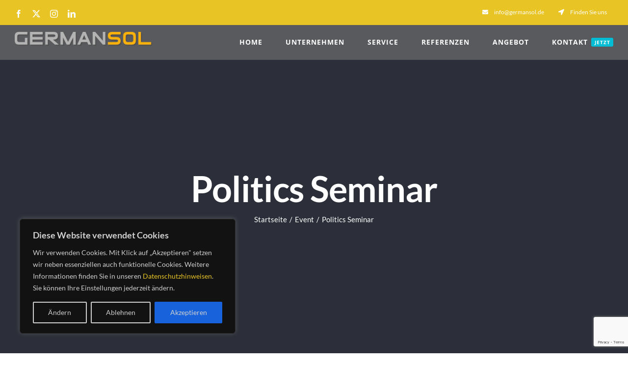

--- FILE ---
content_type: text/html; charset=utf-8
request_url: https://www.google.com/recaptcha/api2/anchor?ar=1&k=6LcC-E8pAAAAAPTxtaTmUkAF_0uC8NyJYHcbGo6W&co=aHR0cHM6Ly93d3cuZ2VybWFuc29sLmRlOjQ0Mw..&hl=en&v=PoyoqOPhxBO7pBk68S4YbpHZ&size=invisible&anchor-ms=20000&execute-ms=30000&cb=3318ooi8vw91
body_size: 48657
content:
<!DOCTYPE HTML><html dir="ltr" lang="en"><head><meta http-equiv="Content-Type" content="text/html; charset=UTF-8">
<meta http-equiv="X-UA-Compatible" content="IE=edge">
<title>reCAPTCHA</title>
<style type="text/css">
/* cyrillic-ext */
@font-face {
  font-family: 'Roboto';
  font-style: normal;
  font-weight: 400;
  font-stretch: 100%;
  src: url(//fonts.gstatic.com/s/roboto/v48/KFO7CnqEu92Fr1ME7kSn66aGLdTylUAMa3GUBHMdazTgWw.woff2) format('woff2');
  unicode-range: U+0460-052F, U+1C80-1C8A, U+20B4, U+2DE0-2DFF, U+A640-A69F, U+FE2E-FE2F;
}
/* cyrillic */
@font-face {
  font-family: 'Roboto';
  font-style: normal;
  font-weight: 400;
  font-stretch: 100%;
  src: url(//fonts.gstatic.com/s/roboto/v48/KFO7CnqEu92Fr1ME7kSn66aGLdTylUAMa3iUBHMdazTgWw.woff2) format('woff2');
  unicode-range: U+0301, U+0400-045F, U+0490-0491, U+04B0-04B1, U+2116;
}
/* greek-ext */
@font-face {
  font-family: 'Roboto';
  font-style: normal;
  font-weight: 400;
  font-stretch: 100%;
  src: url(//fonts.gstatic.com/s/roboto/v48/KFO7CnqEu92Fr1ME7kSn66aGLdTylUAMa3CUBHMdazTgWw.woff2) format('woff2');
  unicode-range: U+1F00-1FFF;
}
/* greek */
@font-face {
  font-family: 'Roboto';
  font-style: normal;
  font-weight: 400;
  font-stretch: 100%;
  src: url(//fonts.gstatic.com/s/roboto/v48/KFO7CnqEu92Fr1ME7kSn66aGLdTylUAMa3-UBHMdazTgWw.woff2) format('woff2');
  unicode-range: U+0370-0377, U+037A-037F, U+0384-038A, U+038C, U+038E-03A1, U+03A3-03FF;
}
/* math */
@font-face {
  font-family: 'Roboto';
  font-style: normal;
  font-weight: 400;
  font-stretch: 100%;
  src: url(//fonts.gstatic.com/s/roboto/v48/KFO7CnqEu92Fr1ME7kSn66aGLdTylUAMawCUBHMdazTgWw.woff2) format('woff2');
  unicode-range: U+0302-0303, U+0305, U+0307-0308, U+0310, U+0312, U+0315, U+031A, U+0326-0327, U+032C, U+032F-0330, U+0332-0333, U+0338, U+033A, U+0346, U+034D, U+0391-03A1, U+03A3-03A9, U+03B1-03C9, U+03D1, U+03D5-03D6, U+03F0-03F1, U+03F4-03F5, U+2016-2017, U+2034-2038, U+203C, U+2040, U+2043, U+2047, U+2050, U+2057, U+205F, U+2070-2071, U+2074-208E, U+2090-209C, U+20D0-20DC, U+20E1, U+20E5-20EF, U+2100-2112, U+2114-2115, U+2117-2121, U+2123-214F, U+2190, U+2192, U+2194-21AE, U+21B0-21E5, U+21F1-21F2, U+21F4-2211, U+2213-2214, U+2216-22FF, U+2308-230B, U+2310, U+2319, U+231C-2321, U+2336-237A, U+237C, U+2395, U+239B-23B7, U+23D0, U+23DC-23E1, U+2474-2475, U+25AF, U+25B3, U+25B7, U+25BD, U+25C1, U+25CA, U+25CC, U+25FB, U+266D-266F, U+27C0-27FF, U+2900-2AFF, U+2B0E-2B11, U+2B30-2B4C, U+2BFE, U+3030, U+FF5B, U+FF5D, U+1D400-1D7FF, U+1EE00-1EEFF;
}
/* symbols */
@font-face {
  font-family: 'Roboto';
  font-style: normal;
  font-weight: 400;
  font-stretch: 100%;
  src: url(//fonts.gstatic.com/s/roboto/v48/KFO7CnqEu92Fr1ME7kSn66aGLdTylUAMaxKUBHMdazTgWw.woff2) format('woff2');
  unicode-range: U+0001-000C, U+000E-001F, U+007F-009F, U+20DD-20E0, U+20E2-20E4, U+2150-218F, U+2190, U+2192, U+2194-2199, U+21AF, U+21E6-21F0, U+21F3, U+2218-2219, U+2299, U+22C4-22C6, U+2300-243F, U+2440-244A, U+2460-24FF, U+25A0-27BF, U+2800-28FF, U+2921-2922, U+2981, U+29BF, U+29EB, U+2B00-2BFF, U+4DC0-4DFF, U+FFF9-FFFB, U+10140-1018E, U+10190-1019C, U+101A0, U+101D0-101FD, U+102E0-102FB, U+10E60-10E7E, U+1D2C0-1D2D3, U+1D2E0-1D37F, U+1F000-1F0FF, U+1F100-1F1AD, U+1F1E6-1F1FF, U+1F30D-1F30F, U+1F315, U+1F31C, U+1F31E, U+1F320-1F32C, U+1F336, U+1F378, U+1F37D, U+1F382, U+1F393-1F39F, U+1F3A7-1F3A8, U+1F3AC-1F3AF, U+1F3C2, U+1F3C4-1F3C6, U+1F3CA-1F3CE, U+1F3D4-1F3E0, U+1F3ED, U+1F3F1-1F3F3, U+1F3F5-1F3F7, U+1F408, U+1F415, U+1F41F, U+1F426, U+1F43F, U+1F441-1F442, U+1F444, U+1F446-1F449, U+1F44C-1F44E, U+1F453, U+1F46A, U+1F47D, U+1F4A3, U+1F4B0, U+1F4B3, U+1F4B9, U+1F4BB, U+1F4BF, U+1F4C8-1F4CB, U+1F4D6, U+1F4DA, U+1F4DF, U+1F4E3-1F4E6, U+1F4EA-1F4ED, U+1F4F7, U+1F4F9-1F4FB, U+1F4FD-1F4FE, U+1F503, U+1F507-1F50B, U+1F50D, U+1F512-1F513, U+1F53E-1F54A, U+1F54F-1F5FA, U+1F610, U+1F650-1F67F, U+1F687, U+1F68D, U+1F691, U+1F694, U+1F698, U+1F6AD, U+1F6B2, U+1F6B9-1F6BA, U+1F6BC, U+1F6C6-1F6CF, U+1F6D3-1F6D7, U+1F6E0-1F6EA, U+1F6F0-1F6F3, U+1F6F7-1F6FC, U+1F700-1F7FF, U+1F800-1F80B, U+1F810-1F847, U+1F850-1F859, U+1F860-1F887, U+1F890-1F8AD, U+1F8B0-1F8BB, U+1F8C0-1F8C1, U+1F900-1F90B, U+1F93B, U+1F946, U+1F984, U+1F996, U+1F9E9, U+1FA00-1FA6F, U+1FA70-1FA7C, U+1FA80-1FA89, U+1FA8F-1FAC6, U+1FACE-1FADC, U+1FADF-1FAE9, U+1FAF0-1FAF8, U+1FB00-1FBFF;
}
/* vietnamese */
@font-face {
  font-family: 'Roboto';
  font-style: normal;
  font-weight: 400;
  font-stretch: 100%;
  src: url(//fonts.gstatic.com/s/roboto/v48/KFO7CnqEu92Fr1ME7kSn66aGLdTylUAMa3OUBHMdazTgWw.woff2) format('woff2');
  unicode-range: U+0102-0103, U+0110-0111, U+0128-0129, U+0168-0169, U+01A0-01A1, U+01AF-01B0, U+0300-0301, U+0303-0304, U+0308-0309, U+0323, U+0329, U+1EA0-1EF9, U+20AB;
}
/* latin-ext */
@font-face {
  font-family: 'Roboto';
  font-style: normal;
  font-weight: 400;
  font-stretch: 100%;
  src: url(//fonts.gstatic.com/s/roboto/v48/KFO7CnqEu92Fr1ME7kSn66aGLdTylUAMa3KUBHMdazTgWw.woff2) format('woff2');
  unicode-range: U+0100-02BA, U+02BD-02C5, U+02C7-02CC, U+02CE-02D7, U+02DD-02FF, U+0304, U+0308, U+0329, U+1D00-1DBF, U+1E00-1E9F, U+1EF2-1EFF, U+2020, U+20A0-20AB, U+20AD-20C0, U+2113, U+2C60-2C7F, U+A720-A7FF;
}
/* latin */
@font-face {
  font-family: 'Roboto';
  font-style: normal;
  font-weight: 400;
  font-stretch: 100%;
  src: url(//fonts.gstatic.com/s/roboto/v48/KFO7CnqEu92Fr1ME7kSn66aGLdTylUAMa3yUBHMdazQ.woff2) format('woff2');
  unicode-range: U+0000-00FF, U+0131, U+0152-0153, U+02BB-02BC, U+02C6, U+02DA, U+02DC, U+0304, U+0308, U+0329, U+2000-206F, U+20AC, U+2122, U+2191, U+2193, U+2212, U+2215, U+FEFF, U+FFFD;
}
/* cyrillic-ext */
@font-face {
  font-family: 'Roboto';
  font-style: normal;
  font-weight: 500;
  font-stretch: 100%;
  src: url(//fonts.gstatic.com/s/roboto/v48/KFO7CnqEu92Fr1ME7kSn66aGLdTylUAMa3GUBHMdazTgWw.woff2) format('woff2');
  unicode-range: U+0460-052F, U+1C80-1C8A, U+20B4, U+2DE0-2DFF, U+A640-A69F, U+FE2E-FE2F;
}
/* cyrillic */
@font-face {
  font-family: 'Roboto';
  font-style: normal;
  font-weight: 500;
  font-stretch: 100%;
  src: url(//fonts.gstatic.com/s/roboto/v48/KFO7CnqEu92Fr1ME7kSn66aGLdTylUAMa3iUBHMdazTgWw.woff2) format('woff2');
  unicode-range: U+0301, U+0400-045F, U+0490-0491, U+04B0-04B1, U+2116;
}
/* greek-ext */
@font-face {
  font-family: 'Roboto';
  font-style: normal;
  font-weight: 500;
  font-stretch: 100%;
  src: url(//fonts.gstatic.com/s/roboto/v48/KFO7CnqEu92Fr1ME7kSn66aGLdTylUAMa3CUBHMdazTgWw.woff2) format('woff2');
  unicode-range: U+1F00-1FFF;
}
/* greek */
@font-face {
  font-family: 'Roboto';
  font-style: normal;
  font-weight: 500;
  font-stretch: 100%;
  src: url(//fonts.gstatic.com/s/roboto/v48/KFO7CnqEu92Fr1ME7kSn66aGLdTylUAMa3-UBHMdazTgWw.woff2) format('woff2');
  unicode-range: U+0370-0377, U+037A-037F, U+0384-038A, U+038C, U+038E-03A1, U+03A3-03FF;
}
/* math */
@font-face {
  font-family: 'Roboto';
  font-style: normal;
  font-weight: 500;
  font-stretch: 100%;
  src: url(//fonts.gstatic.com/s/roboto/v48/KFO7CnqEu92Fr1ME7kSn66aGLdTylUAMawCUBHMdazTgWw.woff2) format('woff2');
  unicode-range: U+0302-0303, U+0305, U+0307-0308, U+0310, U+0312, U+0315, U+031A, U+0326-0327, U+032C, U+032F-0330, U+0332-0333, U+0338, U+033A, U+0346, U+034D, U+0391-03A1, U+03A3-03A9, U+03B1-03C9, U+03D1, U+03D5-03D6, U+03F0-03F1, U+03F4-03F5, U+2016-2017, U+2034-2038, U+203C, U+2040, U+2043, U+2047, U+2050, U+2057, U+205F, U+2070-2071, U+2074-208E, U+2090-209C, U+20D0-20DC, U+20E1, U+20E5-20EF, U+2100-2112, U+2114-2115, U+2117-2121, U+2123-214F, U+2190, U+2192, U+2194-21AE, U+21B0-21E5, U+21F1-21F2, U+21F4-2211, U+2213-2214, U+2216-22FF, U+2308-230B, U+2310, U+2319, U+231C-2321, U+2336-237A, U+237C, U+2395, U+239B-23B7, U+23D0, U+23DC-23E1, U+2474-2475, U+25AF, U+25B3, U+25B7, U+25BD, U+25C1, U+25CA, U+25CC, U+25FB, U+266D-266F, U+27C0-27FF, U+2900-2AFF, U+2B0E-2B11, U+2B30-2B4C, U+2BFE, U+3030, U+FF5B, U+FF5D, U+1D400-1D7FF, U+1EE00-1EEFF;
}
/* symbols */
@font-face {
  font-family: 'Roboto';
  font-style: normal;
  font-weight: 500;
  font-stretch: 100%;
  src: url(//fonts.gstatic.com/s/roboto/v48/KFO7CnqEu92Fr1ME7kSn66aGLdTylUAMaxKUBHMdazTgWw.woff2) format('woff2');
  unicode-range: U+0001-000C, U+000E-001F, U+007F-009F, U+20DD-20E0, U+20E2-20E4, U+2150-218F, U+2190, U+2192, U+2194-2199, U+21AF, U+21E6-21F0, U+21F3, U+2218-2219, U+2299, U+22C4-22C6, U+2300-243F, U+2440-244A, U+2460-24FF, U+25A0-27BF, U+2800-28FF, U+2921-2922, U+2981, U+29BF, U+29EB, U+2B00-2BFF, U+4DC0-4DFF, U+FFF9-FFFB, U+10140-1018E, U+10190-1019C, U+101A0, U+101D0-101FD, U+102E0-102FB, U+10E60-10E7E, U+1D2C0-1D2D3, U+1D2E0-1D37F, U+1F000-1F0FF, U+1F100-1F1AD, U+1F1E6-1F1FF, U+1F30D-1F30F, U+1F315, U+1F31C, U+1F31E, U+1F320-1F32C, U+1F336, U+1F378, U+1F37D, U+1F382, U+1F393-1F39F, U+1F3A7-1F3A8, U+1F3AC-1F3AF, U+1F3C2, U+1F3C4-1F3C6, U+1F3CA-1F3CE, U+1F3D4-1F3E0, U+1F3ED, U+1F3F1-1F3F3, U+1F3F5-1F3F7, U+1F408, U+1F415, U+1F41F, U+1F426, U+1F43F, U+1F441-1F442, U+1F444, U+1F446-1F449, U+1F44C-1F44E, U+1F453, U+1F46A, U+1F47D, U+1F4A3, U+1F4B0, U+1F4B3, U+1F4B9, U+1F4BB, U+1F4BF, U+1F4C8-1F4CB, U+1F4D6, U+1F4DA, U+1F4DF, U+1F4E3-1F4E6, U+1F4EA-1F4ED, U+1F4F7, U+1F4F9-1F4FB, U+1F4FD-1F4FE, U+1F503, U+1F507-1F50B, U+1F50D, U+1F512-1F513, U+1F53E-1F54A, U+1F54F-1F5FA, U+1F610, U+1F650-1F67F, U+1F687, U+1F68D, U+1F691, U+1F694, U+1F698, U+1F6AD, U+1F6B2, U+1F6B9-1F6BA, U+1F6BC, U+1F6C6-1F6CF, U+1F6D3-1F6D7, U+1F6E0-1F6EA, U+1F6F0-1F6F3, U+1F6F7-1F6FC, U+1F700-1F7FF, U+1F800-1F80B, U+1F810-1F847, U+1F850-1F859, U+1F860-1F887, U+1F890-1F8AD, U+1F8B0-1F8BB, U+1F8C0-1F8C1, U+1F900-1F90B, U+1F93B, U+1F946, U+1F984, U+1F996, U+1F9E9, U+1FA00-1FA6F, U+1FA70-1FA7C, U+1FA80-1FA89, U+1FA8F-1FAC6, U+1FACE-1FADC, U+1FADF-1FAE9, U+1FAF0-1FAF8, U+1FB00-1FBFF;
}
/* vietnamese */
@font-face {
  font-family: 'Roboto';
  font-style: normal;
  font-weight: 500;
  font-stretch: 100%;
  src: url(//fonts.gstatic.com/s/roboto/v48/KFO7CnqEu92Fr1ME7kSn66aGLdTylUAMa3OUBHMdazTgWw.woff2) format('woff2');
  unicode-range: U+0102-0103, U+0110-0111, U+0128-0129, U+0168-0169, U+01A0-01A1, U+01AF-01B0, U+0300-0301, U+0303-0304, U+0308-0309, U+0323, U+0329, U+1EA0-1EF9, U+20AB;
}
/* latin-ext */
@font-face {
  font-family: 'Roboto';
  font-style: normal;
  font-weight: 500;
  font-stretch: 100%;
  src: url(//fonts.gstatic.com/s/roboto/v48/KFO7CnqEu92Fr1ME7kSn66aGLdTylUAMa3KUBHMdazTgWw.woff2) format('woff2');
  unicode-range: U+0100-02BA, U+02BD-02C5, U+02C7-02CC, U+02CE-02D7, U+02DD-02FF, U+0304, U+0308, U+0329, U+1D00-1DBF, U+1E00-1E9F, U+1EF2-1EFF, U+2020, U+20A0-20AB, U+20AD-20C0, U+2113, U+2C60-2C7F, U+A720-A7FF;
}
/* latin */
@font-face {
  font-family: 'Roboto';
  font-style: normal;
  font-weight: 500;
  font-stretch: 100%;
  src: url(//fonts.gstatic.com/s/roboto/v48/KFO7CnqEu92Fr1ME7kSn66aGLdTylUAMa3yUBHMdazQ.woff2) format('woff2');
  unicode-range: U+0000-00FF, U+0131, U+0152-0153, U+02BB-02BC, U+02C6, U+02DA, U+02DC, U+0304, U+0308, U+0329, U+2000-206F, U+20AC, U+2122, U+2191, U+2193, U+2212, U+2215, U+FEFF, U+FFFD;
}
/* cyrillic-ext */
@font-face {
  font-family: 'Roboto';
  font-style: normal;
  font-weight: 900;
  font-stretch: 100%;
  src: url(//fonts.gstatic.com/s/roboto/v48/KFO7CnqEu92Fr1ME7kSn66aGLdTylUAMa3GUBHMdazTgWw.woff2) format('woff2');
  unicode-range: U+0460-052F, U+1C80-1C8A, U+20B4, U+2DE0-2DFF, U+A640-A69F, U+FE2E-FE2F;
}
/* cyrillic */
@font-face {
  font-family: 'Roboto';
  font-style: normal;
  font-weight: 900;
  font-stretch: 100%;
  src: url(//fonts.gstatic.com/s/roboto/v48/KFO7CnqEu92Fr1ME7kSn66aGLdTylUAMa3iUBHMdazTgWw.woff2) format('woff2');
  unicode-range: U+0301, U+0400-045F, U+0490-0491, U+04B0-04B1, U+2116;
}
/* greek-ext */
@font-face {
  font-family: 'Roboto';
  font-style: normal;
  font-weight: 900;
  font-stretch: 100%;
  src: url(//fonts.gstatic.com/s/roboto/v48/KFO7CnqEu92Fr1ME7kSn66aGLdTylUAMa3CUBHMdazTgWw.woff2) format('woff2');
  unicode-range: U+1F00-1FFF;
}
/* greek */
@font-face {
  font-family: 'Roboto';
  font-style: normal;
  font-weight: 900;
  font-stretch: 100%;
  src: url(//fonts.gstatic.com/s/roboto/v48/KFO7CnqEu92Fr1ME7kSn66aGLdTylUAMa3-UBHMdazTgWw.woff2) format('woff2');
  unicode-range: U+0370-0377, U+037A-037F, U+0384-038A, U+038C, U+038E-03A1, U+03A3-03FF;
}
/* math */
@font-face {
  font-family: 'Roboto';
  font-style: normal;
  font-weight: 900;
  font-stretch: 100%;
  src: url(//fonts.gstatic.com/s/roboto/v48/KFO7CnqEu92Fr1ME7kSn66aGLdTylUAMawCUBHMdazTgWw.woff2) format('woff2');
  unicode-range: U+0302-0303, U+0305, U+0307-0308, U+0310, U+0312, U+0315, U+031A, U+0326-0327, U+032C, U+032F-0330, U+0332-0333, U+0338, U+033A, U+0346, U+034D, U+0391-03A1, U+03A3-03A9, U+03B1-03C9, U+03D1, U+03D5-03D6, U+03F0-03F1, U+03F4-03F5, U+2016-2017, U+2034-2038, U+203C, U+2040, U+2043, U+2047, U+2050, U+2057, U+205F, U+2070-2071, U+2074-208E, U+2090-209C, U+20D0-20DC, U+20E1, U+20E5-20EF, U+2100-2112, U+2114-2115, U+2117-2121, U+2123-214F, U+2190, U+2192, U+2194-21AE, U+21B0-21E5, U+21F1-21F2, U+21F4-2211, U+2213-2214, U+2216-22FF, U+2308-230B, U+2310, U+2319, U+231C-2321, U+2336-237A, U+237C, U+2395, U+239B-23B7, U+23D0, U+23DC-23E1, U+2474-2475, U+25AF, U+25B3, U+25B7, U+25BD, U+25C1, U+25CA, U+25CC, U+25FB, U+266D-266F, U+27C0-27FF, U+2900-2AFF, U+2B0E-2B11, U+2B30-2B4C, U+2BFE, U+3030, U+FF5B, U+FF5D, U+1D400-1D7FF, U+1EE00-1EEFF;
}
/* symbols */
@font-face {
  font-family: 'Roboto';
  font-style: normal;
  font-weight: 900;
  font-stretch: 100%;
  src: url(//fonts.gstatic.com/s/roboto/v48/KFO7CnqEu92Fr1ME7kSn66aGLdTylUAMaxKUBHMdazTgWw.woff2) format('woff2');
  unicode-range: U+0001-000C, U+000E-001F, U+007F-009F, U+20DD-20E0, U+20E2-20E4, U+2150-218F, U+2190, U+2192, U+2194-2199, U+21AF, U+21E6-21F0, U+21F3, U+2218-2219, U+2299, U+22C4-22C6, U+2300-243F, U+2440-244A, U+2460-24FF, U+25A0-27BF, U+2800-28FF, U+2921-2922, U+2981, U+29BF, U+29EB, U+2B00-2BFF, U+4DC0-4DFF, U+FFF9-FFFB, U+10140-1018E, U+10190-1019C, U+101A0, U+101D0-101FD, U+102E0-102FB, U+10E60-10E7E, U+1D2C0-1D2D3, U+1D2E0-1D37F, U+1F000-1F0FF, U+1F100-1F1AD, U+1F1E6-1F1FF, U+1F30D-1F30F, U+1F315, U+1F31C, U+1F31E, U+1F320-1F32C, U+1F336, U+1F378, U+1F37D, U+1F382, U+1F393-1F39F, U+1F3A7-1F3A8, U+1F3AC-1F3AF, U+1F3C2, U+1F3C4-1F3C6, U+1F3CA-1F3CE, U+1F3D4-1F3E0, U+1F3ED, U+1F3F1-1F3F3, U+1F3F5-1F3F7, U+1F408, U+1F415, U+1F41F, U+1F426, U+1F43F, U+1F441-1F442, U+1F444, U+1F446-1F449, U+1F44C-1F44E, U+1F453, U+1F46A, U+1F47D, U+1F4A3, U+1F4B0, U+1F4B3, U+1F4B9, U+1F4BB, U+1F4BF, U+1F4C8-1F4CB, U+1F4D6, U+1F4DA, U+1F4DF, U+1F4E3-1F4E6, U+1F4EA-1F4ED, U+1F4F7, U+1F4F9-1F4FB, U+1F4FD-1F4FE, U+1F503, U+1F507-1F50B, U+1F50D, U+1F512-1F513, U+1F53E-1F54A, U+1F54F-1F5FA, U+1F610, U+1F650-1F67F, U+1F687, U+1F68D, U+1F691, U+1F694, U+1F698, U+1F6AD, U+1F6B2, U+1F6B9-1F6BA, U+1F6BC, U+1F6C6-1F6CF, U+1F6D3-1F6D7, U+1F6E0-1F6EA, U+1F6F0-1F6F3, U+1F6F7-1F6FC, U+1F700-1F7FF, U+1F800-1F80B, U+1F810-1F847, U+1F850-1F859, U+1F860-1F887, U+1F890-1F8AD, U+1F8B0-1F8BB, U+1F8C0-1F8C1, U+1F900-1F90B, U+1F93B, U+1F946, U+1F984, U+1F996, U+1F9E9, U+1FA00-1FA6F, U+1FA70-1FA7C, U+1FA80-1FA89, U+1FA8F-1FAC6, U+1FACE-1FADC, U+1FADF-1FAE9, U+1FAF0-1FAF8, U+1FB00-1FBFF;
}
/* vietnamese */
@font-face {
  font-family: 'Roboto';
  font-style: normal;
  font-weight: 900;
  font-stretch: 100%;
  src: url(//fonts.gstatic.com/s/roboto/v48/KFO7CnqEu92Fr1ME7kSn66aGLdTylUAMa3OUBHMdazTgWw.woff2) format('woff2');
  unicode-range: U+0102-0103, U+0110-0111, U+0128-0129, U+0168-0169, U+01A0-01A1, U+01AF-01B0, U+0300-0301, U+0303-0304, U+0308-0309, U+0323, U+0329, U+1EA0-1EF9, U+20AB;
}
/* latin-ext */
@font-face {
  font-family: 'Roboto';
  font-style: normal;
  font-weight: 900;
  font-stretch: 100%;
  src: url(//fonts.gstatic.com/s/roboto/v48/KFO7CnqEu92Fr1ME7kSn66aGLdTylUAMa3KUBHMdazTgWw.woff2) format('woff2');
  unicode-range: U+0100-02BA, U+02BD-02C5, U+02C7-02CC, U+02CE-02D7, U+02DD-02FF, U+0304, U+0308, U+0329, U+1D00-1DBF, U+1E00-1E9F, U+1EF2-1EFF, U+2020, U+20A0-20AB, U+20AD-20C0, U+2113, U+2C60-2C7F, U+A720-A7FF;
}
/* latin */
@font-face {
  font-family: 'Roboto';
  font-style: normal;
  font-weight: 900;
  font-stretch: 100%;
  src: url(//fonts.gstatic.com/s/roboto/v48/KFO7CnqEu92Fr1ME7kSn66aGLdTylUAMa3yUBHMdazQ.woff2) format('woff2');
  unicode-range: U+0000-00FF, U+0131, U+0152-0153, U+02BB-02BC, U+02C6, U+02DA, U+02DC, U+0304, U+0308, U+0329, U+2000-206F, U+20AC, U+2122, U+2191, U+2193, U+2212, U+2215, U+FEFF, U+FFFD;
}

</style>
<link rel="stylesheet" type="text/css" href="https://www.gstatic.com/recaptcha/releases/PoyoqOPhxBO7pBk68S4YbpHZ/styles__ltr.css">
<script nonce="sFkPq2hhyNZ5BwS_UioZiA" type="text/javascript">window['__recaptcha_api'] = 'https://www.google.com/recaptcha/api2/';</script>
<script type="text/javascript" src="https://www.gstatic.com/recaptcha/releases/PoyoqOPhxBO7pBk68S4YbpHZ/recaptcha__en.js" nonce="sFkPq2hhyNZ5BwS_UioZiA">
      
    </script></head>
<body><div id="rc-anchor-alert" class="rc-anchor-alert"></div>
<input type="hidden" id="recaptcha-token" value="[base64]">
<script type="text/javascript" nonce="sFkPq2hhyNZ5BwS_UioZiA">
      recaptcha.anchor.Main.init("[\x22ainput\x22,[\x22bgdata\x22,\x22\x22,\[base64]/[base64]/[base64]/ZyhXLGgpOnEoW04sMjEsbF0sVywwKSxoKSxmYWxzZSxmYWxzZSl9Y2F0Y2goayl7RygzNTgsVyk/[base64]/[base64]/[base64]/[base64]/[base64]/[base64]/[base64]/bmV3IEJbT10oRFswXSk6dz09Mj9uZXcgQltPXShEWzBdLERbMV0pOnc9PTM/bmV3IEJbT10oRFswXSxEWzFdLERbMl0pOnc9PTQ/[base64]/[base64]/[base64]/[base64]/[base64]\\u003d\x22,\[base64]\\u003d\x22,\[base64]/CscOCw54vUMKxwpvDn8K2EsOLwoTDmcOmwqbCnTrCuGxUSG/[base64]/NsK2w7zCisKOwqfCgw4VC8KucHxHw6BAwr5Vwpwgw7p/w5/DgE4uG8OmwqJQw4hCJU0Nwo/DqC7DicK/[base64]/Cs8K4BMKdwopiwovCtMK0WMOwSCwWwoY8YMK3woTCmR7Ck8OYccOGd0DDp3dOAMOUwpMNw63Dh8OKC25cJUJ/wqR2woUWD8K9w6QdwpXDhGNjwpnCnmxkwpHCjgRKV8Otw7DDv8Kzw6/DsApNC3PCrcOYXhdHYsK3HyTCi3vCtsOYanTCphQBKVfDuSTCmsO/woTDg8ONDGjCjigvwqTDpSs4woPDp8KOwoRcwo/DgQdXXznDgMOfwrReOMO5woDDuEvDqcO4VD7CvktgwojChMKXwqMLwrwcHcKxBXthCsKHwpQxe8OxFMOLwpLCl8Ofw4fDlClkE8KjTcOjezfCr1p/wrETw5cLZcOJwpDCqSjCjVJSZcKjd8KTwqBENTY0DAsBf8K/w5jCrQnDmsKKwqPDnBA5DAUKbSpQw4ALw6fDrVEowoLDpx3ClRrDkcOxMsOMIsKSwoxsSxnDrcKxAkfDmMO7wrPDtg/[base64]/[base64]/[base64]/CqsOEwpfCosKhKhdDwqx7w6nDgxotJcOBw67CtT0+wrppw4MCYMObwqPDgUYYYlppC8KqG8OQwrQIFMOSSFbDp8KuAMO9OsOlwpcgYMOIYcO0w4RnDzbDsiTDgzNVw5Nud37DoMKfV8KVwoIrf8KBScKkEGHCrcOpZMKPw7rCo8KBG1hswpVwwqfDv0Vhwp7DnSB/wr/[base64]/D8O5NMOqwrg/w54IYw/DgD9tw5LCti8nw6ZCGg/[base64]/wpgNwrUWa8KNwq4uwpVjCcOvBsOXw5tDwqbCknvDkMKMw73DiMOEKjgHcMO9Zz/[base64]/Cth4TMn/Cjy5wwpnCkHTClsKMwrI6wrpfWnV+ccKLw54pRXl1wqTCqhIDw5TDn8O5fjpbwogSw7/DmsO2NMOMw6rDimEpw5nDuMOVC3/CosKow7TCtRYPPXFSw7AuLMKCXnzCvgzDqsO9HsKcM8K/wqDCkDnDrsOdLsKAwrvDp8K0GMOcwr1Vw7zDrht/f8Oyw7ZNADvCpGTDj8KewonCu8O7w6tww6LCn0RmAcO/w6IGwp5kwqlvw7nCp8OECcKkwpfDuMK6emotVALDlmZyIcKJwoUPLms5L3zDhwTDqcOOw7xxNcK9w5QCfMO/[base64]/Dq8O9wozDhixTwozDrsOLw44Mw5TDl8OFPMKBVBUtwprCuRHCnFUCwq7CikxhwpTDpsK/[base64]/[base64]/w4TDr8OmPsO2wr3CpsOgY8OdwrxtFsKxwqLCjsOoYMODBcOuJT7DqGcIw5Nww6vDtsKnF8KUw7LDinRHwrTCkMKcwr5hYD3Cq8O+U8KMw7XDuzPCrkQmwrlzw78bw7tYeADCinpXwoPCkcKeM8OBBDPCtcKWwokPw6HDmTRNwpt4HCjDpGvCvGU/wrEDw6omwplpRVTCrMKVw4sSTz5ifhAwa0YvRsKbZSQiw7xcwrHCgcOKwp0mPGlbw701CQxRw4jDicOGO2bCpHdnScKXFGtQesKYw4/[base64]/Di8OZwpfCssKRGS8bw4PDr8K/MljCo8O+wo7DsMOmw7TDtMORw4MOwpvCkMKMe8OaO8OSBy3DnFLClMKFWx7CgMOEwqPDkMOrGWMFKHYqw6xPwqZhw4pSwox/F07CrWbDm2DCrX8wCMOwFgNgwokVwqTCjm/CucORw7M7csKxEgDCghLDhcK6f3/[base64]/Ct8KhSsOWwrnDtV7DrsKeZMKZZMKyw59uw7/DoBZlw6TDu8KRw47DpnTDtcO8VsK6XV9SOmsmXBx+w6lbUsKSBsOGw5PCosKFw4PDvTLDisKOVHTCpnHCtsOdwpVpFCUpwrB6w58ew4jCkcOVw6bDi8KbfMKMI38Fw64kwr9Sw5o9wq3DhsO9UT/CrMKBRkDCl3LDjyTDmMODwpbCu8ObXcKCa8Oaw5kVFcOXZcK0wpQyL3TDnTnDvcKiw5zCmXoyPsO0w546VyQxZwNyw6nDrn3DuWoIYQfDjAfDm8Ozw67Cn8ORw4/Ck1BrwoHCl2LDrsO/w73Do3Vew657IsOQwpTCgkc1wr/Dk8KKw4NQwoLDoGnDrm7DtmjCgcO3woDDpD/DkcKEZMOJcBXDs8OpecKmT0IMZsK+ZMOAw5TDmMKxdsKCwqjCk8O/X8ODw6FKw43DlMKiw7ZnDUDCv8O4w5ZYd8ODe0XDvMO4DgDDsAMwKcKqGWTCqRsWHsKnLsOlbsK0XG0hWRkpw6XDt0QBw5Y2CsOlwpbCisOzw5kdw5dZwo/[base64]/CvD4Kw7JKwohCw6gRWgjCp8K8wrcQw6ckRWcjwq0/GcKUwrzDoDl1ZMOFdcKRa8K+w5vDvcOmD8KKLcKwwpfCtiPDr1nCsD/CqMKhwpLCp8KnHkjDsUFrcMOHwrDDn2RYflpDZGlMXMO7woQNKR8cHEViw584w4kOwrZsNcKHw4sOI8OKwqUOwpvDj8OaGS0OJBrCvSRGw7/CtcKJKzk1wqx4CMOowpLCvkfDmSsqwp0hGsO3XMKuBDbDhQ/[base64]/TltHfBQYMMKve0vDpx3DjEsUwp7Ds1Z8w4JdwqXCqH7DkC5lLmjDucKuG0vDo0wuw5rDsBfCgcOCcMK9aQRiw4PDh03CpVdVwrnCp8OTHsO+EcOrwqrDnMO0KRBQa1nCj8OEQhDDpsKeCMKfC8KUSQHCtVBnwqzDoy/CglzDkTsawqzCl8KawpPDjXZWQcKBw5MvNSFcwq5/w5kHGsOCw5YvwqsoIGJxwo1iUsKew4HDrMOsw6k2DcOpw7bDjcOHwpwIOQDChsK7ZcKabjHDrmUkwq7Dtm/[base64]/CrmJ3L3/[base64]/DjMO0wq7DoxTCtcOYwo1Bw4nCpkwaw7jDqQg+dsKefnLCq3LDkTvDtg7ClcKgw5URTcK2b8OQE8KyJcOewoXCgsKTw5FFw5R9w6FYT0XDoFTDh8ONQcO7w5haw5DDqg3Dr8OGDjI/IsOIaMKCA2DDs8OYNT9cEcOrw4YNGmXCkg5qw50qaMK8FHc2w6fDs1nDjMOnwrN5DMObwoXClncQw61jSMOzOiXChH3DsE4Ldl3Cq8OOw5/DiBUqXks7F8KywrwNwpVMw67DqGsWJA/CkEPDvcKQQHDCsMOtwqAxw7IkwqALwq1odsKgbGt9csOTwqvCqTQbw6/[base64]/Dq1gpX8K9wpxUTcOLwq/DpwnDjn3CgwYpcMOxw5QcwrhxwodVTHLCj8OobFkuOMKcUD9ww71QDGzCoMOxwqgXY8KQwq4fw5nCmsKTw6wcw5XCkRLCs8OwwoUBw4TDm8KowrEcw6I5dMK0YsKfPh0IwrvDp8O4wqfDq0zDrQ9xwpXDtn0mFsOhAFwXw6cYwoVxQk/[base64]/CrXPDiGRwwr/CjGoXOytew6M+bU4PwpLCoHDDs8KsMcOZUMOoU8OWw7bCo8KKPcOhw7rClcOSY8Kzw7/Dn8KCOgzDjzTDg0DDiQ8nKAoUw5TCsy7Cu8O6w5nCgcO0wohPCcKIwrlENC8bwpVVw4IUwpjDlV42wqLDkRkpPcO8wpHClMK1RH7CqcO6BcOqDMO+NjoATmfCscK6dcKmwpkZw4fCsBoCwo4ow4nCg8KyYE9rcBoqwrzDvQXCln/[base64]/DpMKQwqtYNsKtw6/DpMOVPHkQPAjDhFY9YsKjdDnCrMObwpXCsMOiLMKyw680ZsONXsK7VzQKIz/DqyhCw6IrwrzDtMOaF8O8fsOSWWV3eADCmRYCwqnDuDfDticdYkIpwo14W8K8w5ZwUxvDlMO/ZMK/[base64]/[base64]/ClMK8IMOww7rCrMK5w5JcF27Cr8Ksw7dgw4bDicKHFsKEaMKcwqPDvsOawqgcdcOGWsKdYsOkwqMtw55jZFV7W0nCksKjFWLDgcO8w4o+w4LDhcOuaW3DpkhTwo/CqwIfb2UpF8KPa8KweGtDw4PDqUxDw6/CiHRbKMK2QDrDicOCwq4IwodZwrkLw7LCvsKtwqDDp2jCvFZtw5dQYMOaCUDDuMO8PcOKNRPDjyVGw5vCqU7Cv8Onw6rCnFVsIijCmsKFw6dlLMKYwoJSwobDvBzDjxcDw6Ezw5AKwpXDiHBUw5MIEsKucx5FTQXDicOKeyXCisKmwrApwqlTw6/CpcOSw5MZVsOfw4YseD3Dn8Kdw6QdwqI8fcOgwo1ZIcKDw4/Cnn/[base64]/w7Rnw5LDpcKXw51nwqowFzdJw7cKMwPCsMK6wpVJw6jDvEMfwrQEEhRKWE/CjUF+wrLCocKRdMObJcOsXCLChsOiw6jDsMKIw59uwqJhFAzCuwLDjT9jwqXDiGU6B27Ds0FNSBw8w67Ds8Kxw7NZw4vClsKoKMO+FsKWDMKjF2pUwq/[base64]/[base64]/[base64]/CkkPCil/Clm3Cj1IeMlJ9U8Oxwp/[base64]/EcKTEsKIwpYWwqUNSsK0w4FXwqDCoX8nR2E4wqLCqlTDn8KMISfCnsKew6Ivwq3CuFzDmw4sw5wrG8KbwqF9wqI5NzPCk8Ksw7F2wpnDsiTCtGdyHFnCssOnLg8awoYkw7IqbzTDhhDDhMKIw6wIwq7Dhl4bw4EpwrpvE1XCp8OVwrUowoY6wop5wpVtw4xgwrk8VQZ/wq/CiQXCs8KtwoLDpEUKHcKpw4rDqcKBHW0+OBzCicKfZAbCu8OfdcO1worCiUJ9I8KZwo49DMOEw4hZQ8KrKMKAQU93wq/Dk8OSw7LClAJwwpRzwofCvwPCosKOSVNMw59xw6YVCTnDoMK0bEbCjmgQwpZEwqgqasO0SDQAw4rCt8KQAsKmw4pLw5NmfxUmfSnDtWIkHsOxQA/[base64]/DlFzDiwAqw6TCmMO5w7YHRMKFHDoCecOhGUHCnjvDj8ODLA8EfsKeRmhdwqsScTLDn1k0GEjCk8O0wpoKd2rCjVTCp3zCuS49w7EIw6nDmsK+w5rCh8KNw6XDrELDncO9Xn3CgcOJfsKiw400SMKRUsOTwpY3w6g7ByHDpjLDvF9+ZcKhFEbCvU/[base64]/CgD8dKsOowqfCmHh7VjR/w6TDn8OzKMOrwqnCiAl6RsK1RVPCsGvCil8iw4N0FMOqcsOxw6PCmBfCnE0FPMOswrd7TMO1w6XDpsKww75hNn8rwqbClsOkWA9eTjfCoi4hSMKbd8KGJU12wr7DvA3CpcO4c8OwasOgEMO/ccK4B8OCwrxRwqNFIS/DjwcCB2bDkAvDrw8Mwqo/DC5IVDsGFzDCsMKJWcO0CsKAw5rDlwrCjR3DmMOqwq3DhnRFw67CgMK/w4QbFMKTaMO5woXCiDPCtQbDkT8SVMKwb1vDlzFxA8Ovw6wcw7d6VsK1Yjo9w5TCl2RgUR01w7HDo8K1BT/CosO/wofDk8OCw6M7KwN8wrXCosOkwoJGMcKBwr3Di8KSDcO4w7rCt8Kjw7TDr2Y+KcOgwqVRw6J1EcKawoXCl8KkGgDCucOLeA3CgcKvAh/DgcKQwoXCsCbDlErDs8OSwqVpwrzCm8OwdzrDtGvCmSHDmcO/wpjCjg/DpEpVw4UYGMOWZ8OQw57DuwPDlhbDgBLDtBEqHW0NwqoAworCmAk4ccOnN8Oqw4xtfSkiwrsHalLCnivCv8Oxw4vDl8KfwohXwpdSw7ZJdMOhwoZ2wq/DvsKpw5kfw7vCl8KydMOZb8OJLsOqHDcEwq47w4dkG8O9wqE5UCPDqMK6MsK+ZRHDgcOAwrXDjzzCncK2w7s1wrZkwp40w7LCuywnDsKra2FeBMK5w6JYNDQlw4zCrz/CiAtPw5PDvGfDvFTCnmdZw7kdwozDkHxJBk3Dl3HCucKSw7Ftw5dtH8K+w47ChlXDh8O/[base64]/CmcOhPDnDu8OvSnDDi8KxY33DhMKoEwPDqCPCnQrCgTvDtG7DihEiwr3CrsOPWsKiw7YbwqRhwr7CjMOWEnd5DjAdwr/DgcKbw7EgwqvDpHrCgjR2MkzCr8OAVR7DmMOOAFrDu8OGY0nDjGnDssOII37CpA/CtsOgwoFsQ8KLJF02wqBuw4/[base64]/CsWUww4IyK37Dj14WCGrCo8K9JMObw53DrF4uw58Ew74cwrnDr2MEwoDCr8OAw4F5wozDj8OEw6kJfMOfwoPCvBEqZ8KaGMKhDyU/w5FAWRHCg8KgRcKVw4VIN8KrdCTDh1bDsMOlwofCj8K2w6RzBMK3DMKAwp7Dk8OBw7hKw6vCuzPDsMKow7w3VAcQOgASw5TCm8OcQcKdacKVEG/CiD7CiMOVw5UPwp1cB8O1eQ9/w4vCocKHYXRqWSLCt8KVOijDmVUSZcOQHcOeZkFyw5/DlMO3wrfDo2gZW8Ojw4nCj8KTw6EHw5hBw4lKwpXDh8OkW8OkHMOPw7EFwoE2MMKIKHVzw43CtTtAw7nCqyoVwoHDoXjCpX0Yw5jCr8O5wr13OBDDn8OLw6UvO8OeH8KIwpUTf8OmLVM/XCnDpsKPc8OPI8ORGz5dX8ONG8K2YRNMHC/DmsOqw6FGbsOURls0IWt5w4jCtcOoWEvDny7DuQ3DlSvCoMKNwo03McO9w4LCm3DCs8OvSgbDk3QHXihsUsO0esK8ByPDqQ0CwqkBCy3DvcKUw5bCicOHJiwZw5TDvV0RVA/CvsOnwqnDrcOuwp3DgMKPw57DjsKnw4FfcivClcOJM2cMCsO4w5REwr3DscOvw5DDnU7DssO/wrrCl8KRwrMjOcKwJS/CjMKLPMO2HsO9w5zDkzxzwqNswps0ZsKSIyvDr8K0wrnCuFDDpcOUw43Cu8OTUx4Hw6XCkMK3wo7DsU9awr9dXcOZw4Zzf8OMw5dxw6UEVVtLdk3DrSVEPwIUw6U6wrHDuMKowozDmBd/wpZBwqUwL2s3wpLDvsOcd8OzY8KaWcKuKW49wqxew7TDgX/[base64]/IANTfyVvH1cgwociw5cSwonCi8K/E8K/w5fDml5sQ2grQcKRViPDusOxw6nDu8KibnbCicO1ck7Di8KDCEjDlhRRwq7CsVk/wrLDsRRBGRTDi8OjZXUDNzR8wozCtx5OETczwpFQMMOwwqsTd8KbwoUcw7EpXsOawpfDlngCwqrCtGjCisO2dWnDvcOmWcOJRcODwoDDssKiE0wUw7bDgQxOO8KHwoYJdxvDrBAew7EVPGQRw7XCgmhDwpjDj8OdYcOywovCqhHDiWgLw5/[base64]/[base64]/w4PDkXogw6xVYiRXw5IDwoZ1w6DCssOfecKqW20Qw5YUS8KGwqLCssOJU0rCjHIowqU1w67DlcOhJC/DvMOcdQXDncKSwrTDs8O6w5jCq8OecMOWBwTCjMKtFsOgwpU0YDfDr8OCwq0xQMKHwo/DvyIpW8K9YsOlwrzDscKeOz3DsMKWIsKcwrLDmDTCnETCrMKPDloTwpTDtcOfRDgUw4JLwp4kEsKYw7JINMKEwo7DrC3Ctz89H8Kkw4zCrDxrw4zCoCRjw7RFw6huw4UiKUTDtTDCt3/DtsOnSMO2F8K8w6HClcKCwr4pwrnDvMK5EMKJw6dRw4NZTDQKOUAZwoPCn8KsBADDmcKkbMK3FcKgKX/CtcOFwofDp0gccT/DqMK2YcOcwpMKaRzDj05DwrHDtyzCrFXDlMO6V8OLanLDgyLCnz3DlcOGw7DCg8OiwqzDjikVwqLDr8KnIMOowot1fMKnNsKbw7wfJsKxw7liZcKgw73CkBAodEXCjcOWZG9gw6t8w7TCvMKSHcK/wrlfw4rCscOQGnkFKsKCC8OgwoPCtFzCusKqw7XCssOsMcOowqnDssKMOQvCiMK7EsO9wqkGAj8GFMOzwo9jK8OewrXCpQjDr8KxXU7Dti7DvcKeIcOmw6DCpsKOwo8Qw4cnw7Mxw7otwqTDhktmw7/DnMOXQUZMwpY5wos7w683w4xeNsKOw6LDonlGScOSOcORw6vCkMOIZh7DuFrDmcOKBMOeSVjCp8Oqw4rDtMOfcGvDtEE3wocfw43CkgRBwoIRTgDDksOeL8OYwoHChRh9wro/BwDCkyTCmBAGMMOQPh/DnBXDoWXDs8K7WcKIcEDDl8OkIQoJacONW3/CqcKKYsO1ccOGwoVrbx/DqMKDGcOQP8O6wqTCs8KuwoTDtUvCu08VIsOBSE/DnMK8wockwpPCscK1wofCpAwqwpsVwprCkxnCmHpGRHRKL8KNw47Dn8OfWsKEdMOSF8OWcDEDVDxTXMOuw75vHxbDu8KRw7vCoWsEwrTCtH1Jd8KAXybCisKuw6HDlcK/Tx18TMKFd3HDqigXwp7DgsKLM8OBwo/DnyfCvk/Dqm3DlhPClsOKw5rDvcKGw6wtwqbDlW3DqMK2LCJzw6QcwqHDlsO2woXCrcOGwpFqwrfDjcKvbW7CpHjCiF9HTMO1WMO7RlFabVXDk3EJwqQowoLCqBUHwrEVwohGCBzCrcK0w5rDssOefsOhEsOaVUzDr0/CnnDCo8KNCnHCucKbC3U6w4bCpETCt8Oww4LCkxTDln4Cwq1QTMO5bVdiwoMiIXjCr8Khw7pQw4kxYBzDilljwpobwpnDrljDg8Kow4RgLB/DsQvCgsKiCcK5w7V3w7sAIsOdw7XCmH7DihjDicO0SMODVlbDnxpsAsOdISg0w4TCscOYbA7CrsK1woJoHzTDp8K2wqPDjsOqw4JDPnfCkRLDm8K0PD1uT8OcAsKJw5HCpsKrO2gPwpgLw6LCpcOSecKaW8K4w6gOewTDv0AOY8O9w6N/w4/DlsONZsKWwqjCtSJrG0rDgMKawrzCnT/DnsOZS8O/KMOEaTrDgMOXwqzDqcKTwoLDqMKvDgzDjz87w4UEMMOiPsOOaVjCogh9JgUwwr7DjGwTVBhqJMKuH8OewoM5woFJa8KiIxbDrEXDrcOCUEzDmCNhMsKtwqPCgErDlsKgw6JYehPCvsOiwpjDuFEpw6LDv2/DncOmw4nCvSfDgnfDj8KHw58tKcOnNsKMw41fb1HCmUsIasOXwrQvw7rCk3vDkEXDmMOQwoDDnlHClMK4w6TDg8ORT15nU8Kewo7CrcKyF0XDgF3DpMKyVXvDqMKaD8OJw6TDtV/CjcKpw6bDuVJWw7wtw4PDlsO4woPCo0pvXj/CiwXDocK7ecK5OgMeIiRsL8OvwqNNw6bDujsywpRdwoZJbxdVw79zABXCmD/DvhYzwp9tw5LCnsO+Q8KdBSYawpjCtcKXLUZKw7s/w5BlJCPDqcO9woZJZ8OKw5rDqyp1asOdwrLDnRZLwrJgUsKcb3vCii7CjsONw4BFw4zCjMK7wqnCkcKXd1bDoMK3wrgLGMKXw4nDl1ACwrExMzQMwpxYw7fDqMOSYgllw6oqwqzCnsKCA8K6w7pEw6EaWMKLwoQowqbDpjx+ezpBwpZkw5/[base64]/CgMKRfArDjRkqUcO/wp3Dr2vDjcOTw4RYwododUx1B1Zow7jCucOTwqxxFkPDmz/Dm8Kzw7TDiQLCq8O+ATPCksOrGcKgFsKswr7CoFfCp8OMw4PDrA7DicOhwprDsMKCw48Qw5B2TMKuUQnDmsKzwqbCo1rDpMOZw4XDtAQ2HsOhwq/DsSfCkyPCgcKcE1fCuhXCkcOKZSnCm1lvYsKYwo3CmxUxaAXCiMKEw6dLQ1c1wo/DmhnDgh5iB1V0w6nCkQcjbEtvFlvCm3BTwp/Don/[base64]/bg/ClBRKwrfCuF9Se8OYw4ouR0LDqsK+WG7ClMO/XsKVG8OiQcK0dlLDucK4wprDisK2wobChQZow4Zdw75XwrcUScKWwpknemfCksOdSUDCvlkDIxoiZjzDusOMw6rDpMOlwrvCgn/DtzNlER/[base64]/wo/DrcKqw6fDp8Kyw7jCgDDDlXHCl8KJwpx1WMOrwoUnEkTDiUwhKBbDnMOvXsKRbsOFw4rDoQtoQMOgIjXDn8KWZsOawrA0wrNkwpokJ8KfwpkMR8O5XWhSwrNPwqbDpC/Drxw2DVLDjFXDlwkQw64dwozDlCQyw4jCmMO7wq8LVAPDmnfCsMOMdkjDhMKtwocTMsKfwrXDjiImw4IcwqDDkcKaw7sow7Nme3/[base64]/[base64]/CmG3CjHBLQwfDtiB0WDA6wpsJw5weQC/DvMOiw6nCrcObCBUqw715OsKqw79JwpleS8K6w7PCrCkQw6hgwr/DuhZNw5FMwr3DsAPDvEbCscKMwrjCr8KPK8Odwq7DiDYOwrM9wqVJwr5Ra8O9w6NNM2JZJSfDq0rCmcOVwqXChDbChMK/RzbDuMKdw47ClMKNw7LCj8KZwok3wpw8wo5lWT9Mw7s9wrUewoLDhHLCpVtifDI1woLCi253w6XCvcOkw5rDgF4eMcK6wpYGw4/Cr8KtfMO0MiDCqRbCgm3Cuhshw7B5wpzDjWcdbcOMKsO5WsKnwrlNE30UbBnDmsKyS3x+wqvCpnbCgBrCj8O0ScOIw5gNwpwfwqscw5/CigbChQZ3VT0zXEvClBjDohfCpzdyLMOywqN3wr3DlV3CjMK3wobDrcKzP2/Co8KAwqQ1wqTCicKAwqwAKMOIYMO1w73CjMOowrk+w6Y5LcKdwpvCrMOkAMKzw5U7MMKUwrV+Gh3DjT7CtMOQasOTe8OywoTDqR8KA8OjDMOow6dkwoNdwq8RwoB5IsOmIV/Cslk8wp8GPyZZUU3CosKkwrQobsOpwrHDrcO0w6B7AmZAEsOdwrFAwptVfB9AUB3CksKGKSnDocOgw55YOwzDhsOowqXCpkLCjB/[base64]/CvsKcdMK0XMKlwqPDosKMwo7CgF/DkWALwqbDocKnwrpxS8KeGmrCjcOZf1DDhzF4wrB2w6wmLyHCkFtew5jCkcKawqEdw78FwrjCq0AyZcKIwrZ/wo10wopjRmjCpR7CqgJnw6bCmsKCwrXCuHMiwptpEifCkw7DrcKkXMOpw5nDsgzCvMOSwr8GwpAjwqRCIUvCmH4NM8O5wrASeGLDlcK+w5tCw7N/MMOpWMO+HydIw7VFwqNTwr1UwooAwpIdwoTDt8ORIMOWT8KFwopze8O+UcKrwp4iwofCp8KOwoXCsjvDqcO+ezIbLcKRw47DvcKCB8OSw6rCgToLw64Xw7VLwojDpGHDssOIb8KqScK/bsOmJMOgG8O0w5vCv3PDtsKxw6fCu0PCtFjDuGzCvhLCpMO+wplsTcOCEcKlJ8Kdw6Zmw7xPwrFSw550wodaw5kvCkEfCcK8wpsPw4bCogEsLDECw67Cv3Qgw6k9w6wfwqbCs8Oow5PCkCRHw4pMFMKtZMKlf8K8P8O/eRjCr1VfRztKwqjCjsOqYMOFAjrClMKZbcObw79uwp7CrnXCscK9wp7CtE/Co8KawrrDlADDmHTCk8OJw57DncKbBcOaGsKmw45eOcKOwqEhw7HDv8KeDMKSwrbDiAMswrnDszlQw4FXwrTDlSUPwrPCsMONw45Ga8K9KsKhcArChzZNfTEjOcO3XcK/wqseIULCkgvCiyTCqMO+wrbDsVlbwobDlirCoR3CncKsTcOccsKzwq/DgsOQTcKMw6bDicKkacK2w69OwqVuP8OGL8KpdMK3wpF1SW3CrcObw4zDsGpyBWDCncOVeMOPwrdaOsK4w7rDl8K5wpnChcKlwqTCqUrCosKjR8OEKMKgXcOowpk4D8O/[base64]/DsMOyL8O3R3vDsHUiACcIA00ow6nDtMOfAsKMI8O/wobDqSzComLCkB1Fw79nw6bDgnkFLwhTUMO6dDZhw5HDkGDCscK3w6FxwpPCncKCw5TCjMKWw6wNwo/CtRR0w77CgMKow4jClsOuw4/DmRMlwqJuw6fDpMOFwovDl2vCnsO8w71bMggTB0TDin9OVD/DnTXDlRRgW8Kdwq/DvEPDi3FJO8OYw7B8DcKPPgzCtsKIwodQLsKnDh3CtsOdwoXCnsOSwqrCvy/CmwMiZycRw5TDjcO/[base64]/DtWccHAHDj8OGwpfDoMKFwp18W8K7fsOOwppqGGspIMOXw4E5w6YBTmEAVGkROcObwo4DQ19RT2bCi8K7O8OIwojCiXDDuMKSbgLCnyjCk1p9eMKzw78hw7TDvcKwwq5/wr1Kw7YwSEM7KjhTaW/DrcKhRsKzBSY0NsKnwpA/HcKuwp5uTMOTI2YMw5ZOKcOhwpnDucOQcg5ewph/wrDDnjvDs8KKw6RCYD7CpMKbw4vCqGlMGMKUwrLDtm3DkcKcw7UHw5ZOZQbCh8O/w7DDv3DClMK9asOZVicxwrfCoAUbP3lBwp4Hw7XChcOTw5rDgcOGwrPCs2HCh8KywqUqw7kewphnR8K1wrLCq1rDqlLCtRlOXsKNEcKQeVQ/w4NKRcO4wo90woBuVMOFw7AQw4EFUsKkwrwgXsODEMOrw7kXwrwhbMOBwplqXi1zcVpqw4kleB/[base64]/[base64]/[base64]/CkEnDmlolwqLDrENZwoTCpyjDqjU4wovCozTDoMOeVALCs8O1w60ubsK3Oz0GIsKQwrZow5TDicKsw7bClBEAasODw7fDgsKbwoRVwqJrdMK3dg/Dj1TDjsKuwpXClMOnwo59wpnDiEnCkh/[base64]/Cqh18IQXDv2YeKsO6NXrCvHx2w7bDvMKbw4UEd2DDjEQ3O8O9HsOfwqvChTnCpgLCiMOEYMKuwpPCk8OLw5YiAyfDtsO5YcK7w7cCCMO9w4Rhw6jCr8KdZ8KKw4swwqwiS8ObKUjCocORw5Jow47CmsOpwqvDt8OUThPDqsKtYibCpw/DtHvCmsKtwqgJTsOBDEN8KwduY083w77CuC4Cw5/DiWXDtsO6wpocw47CvXMROh/DqUwnRlHDv28Qw6paWm7Cs8OJw6jCrRRRwrdAw6LDoMOdwrPCl3/DscO4wrw7w6HCvsOdNsOCd0wdwp03C8K4JsK3YgAdQMK+w4vDtg/[base64]/[base64]/w5xUwqHCn8KOIWzCnm7CpsK0w45aw6nDi8KsfsKMByrCrcOjLEXDisOdwpfCoMOQwrJ6w5HDgcKdQsO9F8KZb2XCmMOJe8K9wo8XTj5aw7LDsMKEJUd/PsKGw4U0w4vDvMOCJsOCwrMVw6MAeHh9w5dIw7hPKDZlw6QiworChMK/woPCksOBCXvDp3/[base64]/[base64]/DnjVZwoFfwqlOwoPCvGbDgMOKwoLDiFbDnHZFwpHDg8K0Y8O1N2bDpMKOw586wqvDuHUOUMKtHMKywohAw5UnwroUGsK9URwswqLDucKjw7XCkFfDq8KZwrglw40nc38hwqcVLGBPcMKHwq/[base64]/DksOzwo/CqMO2QMO4wqfDlcOFwrHDiWRUUEbCncKlQsOlwpFcSWhHw6hNDBXDo8OHw6rDu8OvNlvCvCvDlGDCvsOEwrAZaA3DlMOPw757w5bDgwQEf8K6w6E4BDHDlVR5wp/[base64]/w47Cph17WVHCvMKiMsOhw4Mdw7BHw5PCt8KiKUI8I3p6GMKoRcOgCcK1UcOsTG5RKmM3wrQ7N8OZQcK3T8Kjwp3Dv8OLwqIIwrXCtEsnw4oJwobClcKmf8OUMGctw5vCiDhcJnxSblFiw6thesOiw7bDqiTCnnXDq1g7a8KbeMKEw4XDrMKnew/DjsKMfmTDgsOJR8OwAD8SPsOewojCsMKewrnCo2XDiMOWEsOXw6vDs8K5asKNGMKmw45DEnADw5HCm1HCrsO0QEbDoHnCjHxpw4vDqzRJL8KFwovCpnjCowo4w7gfwrTCknbCnR/Dh3bDjcKNWMOvw4wSQ8OuaQvDocKHwprCr302IcKTwrTDi3HDiGpZY8OEamjDr8OMdFrCrTHDtsKtEcO+w7dGHCDClTnCpTFew43DklvDjsO/wokLHRp/QR5gFRgrGMOSw5AAe1HClMOpw43Dk8KQw7XDsELCv8Kaw5XDjcKDw6o2RyrDoVMIwpbDocOKKMK/w7LDpG7Dm2Ffw5NSwpBiScK+woHCp8O5FjMrKmHDiDZzw6rDusKAwqQncGXDsBMRw7peGMODwrjCmTItw5t1BsOpwqghw4csEwASwpAxI0QaHT3Dl8Oww4IkwojCmAFqW8K/[base64]/woc5Sl87w77DonopK8KhR8K/QcO0w4ErZT7Dk2JMAGt/[base64]/DosKpEsKWw7U2wqLDuWzDi8Okw5bDvng/w7gXw4DCu8KrJTYNBMKeM8KgbMOGw497w7IKBCfDhld+dMKowp0fwqHDsBrCqA3DtQPCu8OUworDj8OlZhUETMOMw6/[base64]/w77Dl8KQAcOUwp8wFElRN1LDhsOkMMOowphvw6dAw4fDoMKXw7U2wobDn8OffMOcw4dzw4AiEsOidTbCozXCtUFUw4zCisK/EDnCrWwPFkrCosKRSsO7wr9bw7HDhMOKJW5yJ8OBfGVRTMKmc1TDowZLwp/DsHFwwo/Chw3Dqz8Ew6YCwqjDtcOawrDClBA5K8OOUcK2WiNEfhPDqzjCscKAw4PDkSJtw4/DrcKyHMKBK8ODdsKdwq7DnFbDlsOcwpxOw490wozCkSXCoDsxFcOuwqXCsMKIwokdb8OmwrvDqMO5NgrDpyLDkSHDhQoBK0HDhcO8w5JTDEXCnHdxCAM8w5Zqw53CkTpNW8O9w6hyUMKsRhtww58YS8OKwr5Ewr4LDngY\x22],null,[\x22conf\x22,null,\x226LcC-E8pAAAAAPTxtaTmUkAF_0uC8NyJYHcbGo6W\x22,0,null,null,null,1,[21,125,63,73,95,87,41,43,42,83,102,105,109,121],[1017145,623],0,null,null,null,null,0,null,0,null,700,1,null,0,\[base64]/76lBhnEnQkZnOKMAhmv8xEZ\x22,0,0,null,null,1,null,0,0,null,null,null,0],\x22https://www.germansol.de:443\x22,null,[3,1,1],null,null,null,1,3600,[\x22https://www.google.com/intl/en/policies/privacy/\x22,\x22https://www.google.com/intl/en/policies/terms/\x22],\x222JBHkVxQTQx16kl7K1i5zw5As/W3kcOgEnkhC8EYNhM\\u003d\x22,1,0,null,1,1769450130111,0,0,[189,125],null,[123,92,103],\x22RC-etXgz7XxSrtgrQ\x22,null,null,null,null,null,\x220dAFcWeA5Few_VgIaz16wEOOynZ8o1v5c5mGBO2Iv-owX2_gmnNMwCArgjs4IrXr4kqMSvvENY8YMSmuZg1jl2yhfeKPLL48Lrtg\x22,1769532930207]");
    </script></body></html>